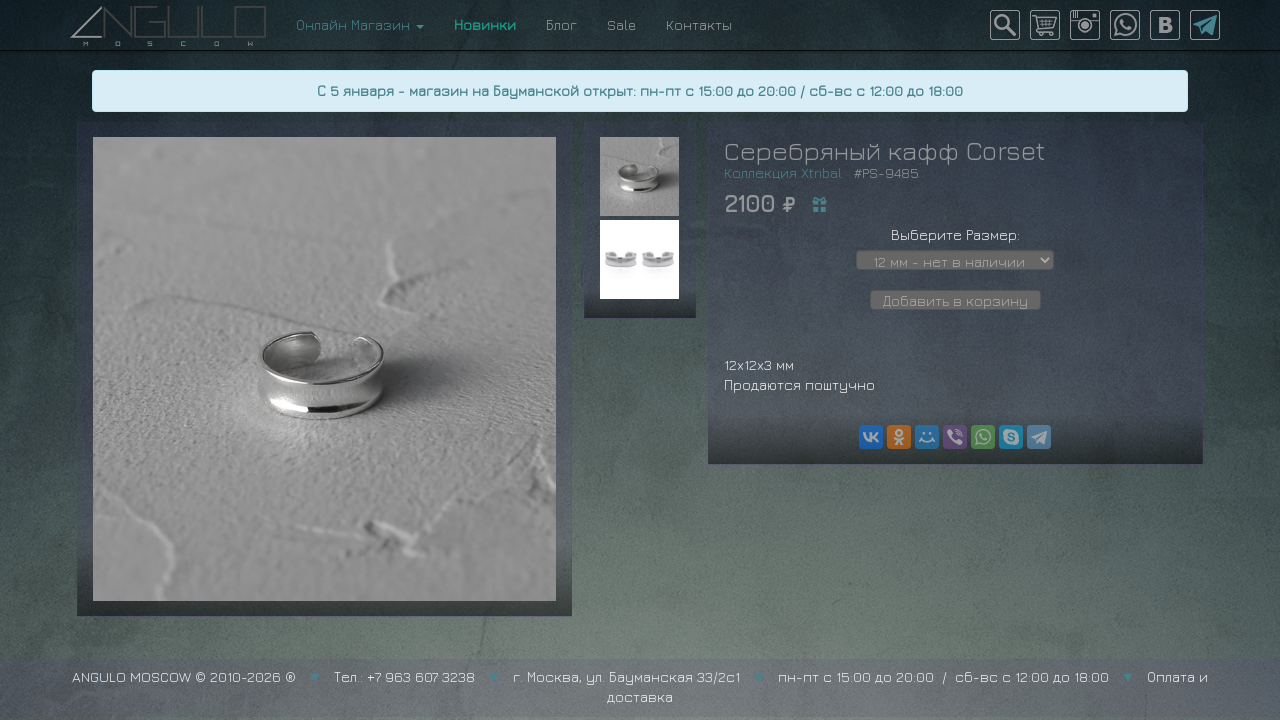

--- FILE ---
content_type: text/html; charset=utf-8
request_url: https://angulo.moscow/xtribal/serebryaniy_kaff_corset/
body_size: 12190
content:

<!DOCTYPE html>
<html lang="ru">
<head>
<meta charset="utf-8">
<meta http-equiv="X-UA-Compatible" content="IE=edge">
<meta name="viewport" content="width=device-width, initial-scale=1">
<title>ANGULO ▼ MOSCOW by Angelina Plaza ▼ Серебряный кафф Corset ▼ Каффы</title>
<base href="//angulo.moscow">
<link href="//angulo.moscow/favicon.ico" rel="shortcut icon">
<meta name="keywords" content="Серебряный кафф Corset, одежда, дизайнерская одежда, оригинальная одежда, концептуальная одежда, платья, туники, жилетки, верхняя одежда, топ, блуза, перчатки, аксессуары, натуральная замша, натуральная кожа, хлопок, лён, вискоза, оригинальный крой, культовая туника, асимметричный жакет, дизайн, eva, monasterio, void">
<meta name="description" content="Серебряный кафф Corset - 12x12x3 мм
Продаются поштучно">
<meta name="abstract" content="ANGULO MOSCOW by Angelina Plaza Серебряный кафф Corset Каффы">
<meta name="title" content="ANGULO MOSCOW by Angelina Plaza Серебряный кафф Corset Каффы">
<meta name="page-topic" content="ANGULO MOSCOW by Angelina Plaza Серебряный кафф Corset Каффы">
<meta name="revisit" content="1 week">
<meta name="author" content="ANGULO MOSCOW by Angelina Plaza">
<meta name="publisher" content="ANGULO MOSCOW by Angelina Plaza">
<meta name="city" content="Moscow">
<meta name="country" content="Russian Federation">
<meta http-equiv="imagetoolbar" content="no">
<script src="//angulo.moscow/js/jquery-3.6.0.min.js"></script>
<link rel="stylesheet" href="//angulo.moscow/js/fancybox-master/dist/jquery.fancybox.min.css" type="text/css" media="screen" />
<script type="text/javascript" src="//angulo.moscow/js/fancybox-master/dist/jquery.fancybox.min.js"></script>
<link href="//angulo.moscow/bootstrap/css/bootstrap.min.css" rel="stylesheet" type="text/css">
<link href="//angulo.moscow/angulo1.css" rel="stylesheet" type="text/css">
<link rel="preconnect" href="https://fonts.gstatic.com">
<link href="https://fonts.googleapis.com/css2?family=Jura&display=swap" rel="stylesheet">
<!-- HTML5 shim and Respond.js for IE8 support of HTML5 elements and media queries -->
<!-- WARNING: Respond.js doesn't work if you view the page via file:// -->
<!--[if lt IE 9]>
    <script src="https://oss.maxcdn.com/html5shiv/3.7.3/html5shiv.min.js"></script>
    <script src="https://oss.maxcdn.com/respond/1.4.2/respond.min.js"></script>
<![endif]-->

	<!-- Open Graph Metadata -->
 <meta property="og:title" content="Серебряный кафф Corset">
 <meta property="og:description" content="Каффы">
 <meta property="og:url" content="https://angulo.moscow/xtribal/serebryaniy_kaff_corset/">
 <meta property="og:image" content="https://angulo.moscow/xtribalru/i/catalog/large_1645024931.jpg">
 <meta property="product:brand" content="Xtribal">
 <meta property="product:availability" content="in stock">
 <meta property="product:condition" content="new">
 <meta property="product:price:amount" content="2100">
 <meta property="product:price:currency" content="RUB">
 <meta property="product:retailer_item_id" content="facebook_xtribal_serebryaniy_kaff_corset">
<!-- End Open Graph Metadata -->
<script type="text/javascript">
$(document).ready(function() {
    $('a[href="#search"]').on('click', function(event) {
        event.preventDefault();
        $('#search').addClass('open');
        $('#search > form > input[type="search"]').focus();
    });
	
    $('#srchfrm').on('submit', function(e){
        e.preventDefault();
		
		$("#name").val($('#name').val().replace(/\s+/g, '%'));
		
        this.submit();
    });
    
    $('#search, #search button.close').on('click keyup', function(event) {
        if (event.target == this || event.target.className == 'close' || event.keyCode == 27) {
            $(this).removeClass('open');
        }
    });
});
</script>




<script type="text/javascript">
$(document).ready(function() {
	$('[data-fancybox="group1"]').fancybox({
		protect: true,
		loop: true,
		transitionEffect: "slide",
		buttons: [
		"zoom",
		"fullScreen",
		"thumbs",
		"close"
		],
		fullScreen: {
			autoStart: true
		},
	});

	$('[data-toggle="tooltip"]').tooltip({
	});
	
	/* добавление в корзину*/
	$("#addCart").click(
	
	function addCart() {
		
	var sizeOn = selsize.value;
		if (sizeOn!=0){
			$.ajax({
					type: "POST",
					url: "/addcart.php",
					data: "id=" + 9485 + "&size=" + sizeOn + "&brand=888" + "&count=" + 1,
					success: function(html){
						
						$('#goCart').fadeIn('fast', function(){
							$('#goCart').fadeOut('fast');
							$('#goCart').css("display","inline-block");
							$('#goCart').fadeIn('fast');
						});
						
						$('#baga').fadeOut('fast', function(){
							$('#baga').attr('src', '/i/cart_on.png');
							$('#baga').fadeIn('fast');
						});
						
						$('#bagb').fadeOut('fast', function(){
							$('#bagb').attr('src', '/i/cart_on.png');
							$('#bagb').fadeIn('fast');
						});
						
					}
				});
		}
		else {	
						window.alert("Произошла ошибка - позвоните по номеру +74959211060");	
		}
	}
	);
	/* добавление в корзину*/
});

	
function looks(tt,ttt,tttt){
	if ($('#initi').attr('src')!=tt){
		
		//$('#initid').attr('src',tt)
		
		$('#initi').fadeOut(300, function(){
			$(this).attr('src',tt).bind('onreadystatechange load', function(){
			 if (this.complete) $(this).fadeIn(300);
			});
		});
		
		
		$('#inita').attr('href', "javascript:showextra('"+tttt+"')");
	}
}

function showextra(tet){
	$("#"+tet).click();
}

function elem(aim){
	return document.getElementById(aim);
}
</script>

<style type="text/css">
.acton4 {
	color:#47838e !important;
}
.acton110 {
	color:#47838e !important;
}

/***для карточки товара**/



.col-md-1 {
	text-align:center;
	/*padding:5px;*/
}
.col-md-1 img {
	margin-bottom:0;
	width:49%;
}

.form-control {
	width: auto;
}
.btn-default, #sel1 {
	min-width:120px;
	margin-bottom: 10px;
	text-align: center;
}
#sel1 option {
	text-align: center;
}
h2 {
	margin-top:0px;
	margin-bottom:0px;
}
h2 span {
	font-size:13px;
	font-weight:normal;
}
h3 {
	color:#47838e;
	font-size:16px;
}
.btn-default {
	height:20px;
	padding-top:0px;
	padding-bottom:0px;
	color: #AAA;
	background-color:#666;
	border-color:#555;
}
#selsize {
	height:20px;
	padding-top:1px;
	padding-bottom:0px;
	color: #AAA;
	background-color:#666;
	border-color:#555;
}


span.prev, span.next {
	background-image:url([data-uri]);
	
  -ms-filter: "progid:DXImageTransform.Microsoft.Alpha(Opacity=50)";

  filter: alpha(opacity=50);

  -moz-opacity: 0.5;

  -khtml-opacity: 0.5;

  opacity: 0.5;
	
}
span.prev {
    position: absolute;
    top: 50%;
    width: 46px;
    height: 46px;
    margin-top: -23px;
    cursor: pointer;
    z-index: 10;
    left: 10px;
    background-position: 0 -50px;
	
}

span.next {
    position: absolute;
    top: 50%;
    width: 46px;
    height: 46px;
    margin-top: -23px;
    cursor: pointer;
    z-index: 10;
    right: 10px;
    background-position: 0 -100px;
	
}

#zumhide {
	display:none;
}


@media (min-width: 768px) {
body {
	background: url(i/bg.jpg) top center fixed, linear-gradient(0deg, #637174, #1C2021);
	background-size: auto, auto;
}
.navbar-inverse {
	background: url(i/bg.jpg) top center fixed #2d383b;
	background-size: auto, auto;
}
span.prev, span.next {
	display:none;
}
#zumhide {
	display:block;
}

}

@media (min-width: 768px) and (max-width: 991px) {
.col-md-5 {
	width: 100%;
}
.col-md-1 {
	text-align:center;
}
.col-md-1 img {
/*	height:100px;
	width:auto !important;*/
	
	/*49*/
	
	width:49%;
	margin-bottom:0 !important;
}
.cbb {
	clear: both;
	margin-left: 0% !important;
}
.cb {
	clear: none;
	margin-left: 2%;
}
.nav>li>a {
	padding-left: 8px;
	padding-right: 8px;
}
.col-md-offset-1 {
	margin-left: 0;
}
}

@media (min-width: 992px) {
h2 span {
	font-size:15px;
	font-weight:normal;
	top:0px !important;
}
.col-md-5 {
	width: 44%;
}
.col-md-1 {
	width: 10%;
	margin-left: 1%;
	display: block;
}
.col-md-1 img {
	width:48% !important;
	padding-left:1%;
	padding-right:1%;
}
.col-md-offset-1 {
	margin-left: 1%;
}

.col-md-1 img {
	width:100% !important;
}




.cb {
	clear: both;
}
.col-md-1 img {
	width:100%;
	margin-bottom: 5%;
}
}

#goCart {
	background:#47838e;
	display:none;
}
/***для карточки товара**/

a.fancybox-next {
    right: 0px;
}

a.fancybox-prev {
    left: 0px;
}
a.fancybox-close {
    top: -5px;
    right: -5px;
}
#zumhide img {
	position:relative;
}
#zumhide img:after {
    z-index: -1;
    position: absolute;
    content: "";
    bottom: 15px;
    right: 10px;
    left: auto;
    width: 50%;
    top: 80%;
    max-width:300px;
    background: #777;
    box-shadow: 0 15px 10px #777;
    transform: rotate(3deg);
}
.ya-share2 {
	text-align:center;
}
.ya-share2 li {
  -ms-filter: "progid:DXImageTransform.Microsoft.Alpha(Opacity=50)";
  filter: alpha(opacity=50);
  -moz-opacity: 0.5;
  -khtml-opacity: 0.5;
  opacity: 0.5;
}
.ya-share2 li:hover {
  -ms-filter: "progid:DXImageTransform.Microsoft.Alpha(Opacity=100)";
  filter: alpha(opacity=100);
  -moz-opacity: 1;
  -khtml-opacity: 1;
  opacity: 1;
}
/*#inita {
	background-size:cover;
	background-repeat:no-repeat;
	background-position: center center;
	position:relative;
}
#initi {
	z-index:110;
	display:block;
	
}
#initid {
	position:absolute;
	top:0px;
	left:0px;	
	z-index:120;
	padding:40px;
}*/
	h4 {margin-top: -10px;
	font-size: 100%;}
</style>

<script src="//yastatic.net/es5-shims/0.0.2/es5-shims.min.js"></script>
<script src="//yastatic.net/share2/share.js"></script>
</head>
<body>

<nav class="navbar navbar-inverse navbar-fixed-top">
  <div class="container">
    <div class="navbar-header"> <a class="navbar-brand" href="/" title="ANGULO MOSCOW Концептуальная дизайнерская одежда"> <img src="i/angulo_logo_n.png" width="196" height="40" style="margin-top:-9px;" alt="ANGULO MOSCOW Концептуальная дизайнерская одежда"/> </a> 
      <!--<button type="button" class="navbar-toggle" data-toggle="collapse" data-target=".navbar-collapse"> <span class="sr-only">Toggle navigation</span> <span class="icon-bar"></span> <span class="icon-bar"></span> <span class="icon-bar"></span> </button>-->
      <button type="button" class="navbar-toggle collapsed" data-toggle="collapse" data-target="#navbar" aria-expanded="false" aria-controls="navbar"> <span class="sr-only">Angulo.Moscow</span> <span class="icon-bar"></span> <span class="icon-bar"></span> <span class="icon-bar"></span> </button>
      <a href="/cart" id="bagalta" class="cart crt" title="Корзина покупок: "><img src="i/cart.png" id="baga" width="30" height="30" alt="Корзина покупок: "/></a>
    </div>
    <div class="navbar-collapse collapse" id="navbar">
      <ul class="nav navbar-nav">
        <!--<li><a href="/philosophy" class="acton3">Философия</a></li>-->
        <li class="dropdown"> <a href="/wear/" class="dropdown-toggle acton4" data-toggle="dropdown" title="Онлайн магазин одежды">Онлайн Магазин <b class="caret"></b></a>
          <ul class="dropdown-menu">
            <!--<li class="dropdown-header">Женское</li>-->
            <li><a href="/wear/" class="bld actonall" title="Женская одежда">Женское</a></li>
            <li class="divider"></li>
            <li><a href="/wear/cat_dresses/" class="acton24" title="Платья">Платья</a></li>
            <li><a href="/wear/cat_pants/" class="acton116" title="Леггинсы, шорты, юбки">Леггинсы</a></li>
            <li><a href="/wear/cat_outwear/" class="acton25" title="Кардиганы">Кардиганы</a></li>
            <li><a href="/wear/cat_jumsuites/" class="acton123" title="Комбинезоны">Комбинезоны</a></li>
            <li><a href="/wear/cat_raincoats/" class="acton122" title="Верхняя одежда, дождевики, пальто">Верхняя одежда</a></li>
            <li><a href="/wear/cat_tops/" class="acton105" title="Топы">Топы</a></li>
            <li><a href="/wear/cat_tunics/" class="acton107" title="Туники">Туники</a></li>
            <li><a href="/wear/cat_vests/" class="acton106" title="Жилетки">Жилетки</a></li>
            <li><a href="/wear/cat_shirts/" class="acton118" title="Рубашки">Рубашки</a></li>
            <li><a href="/wear/cat_swimwear/" class="acton120" title="Купальники">Купальники</a></li>
            <li><a href="/wear/cat_accessories/" class="acton17" title="Аксессуары">Аксессуары</a></li>
            <li class="divider"></li>
            <li><a href="/wear/cat_certificates/" class="acton117" title="Сертификаты">Сертификаты</a></li>
            <li><a href="/xtribal" class="acton110" title="Украшения"> <span class="glyphicon glyphicon-leaf" aria-hidden="true" style="color: #47838e !important;"></span>&nbsp; Украшения</a></li>
            <!--<li><a href="/exclusive" class="actonexclusive" title="Эксклюзивная коллекция">Эксклюзив</a></li>-->
			<li class="divider"></li>
            <li><a href="/wear/cat_man/" class="bld actonall" title="Женская одежда">Мужское</a></li>
			<li class="divider"></li>
            <li><a href="/wear/cat_kids/" class="bld actonall" title="Коллекция Мама-Дочка">Kids</a></li>
          </ul>
        </li>
            <li><a href="/new" class="actonN shake" style="color: #189E88 !important; font-weight: bold !important;" title="Новинки">Новинки</a></li>
            <!--<li><a href="/preorder" class="actonP" title="Под заказ">Под заказ</a></li>-->
            <li><a href="/telegram" class="actonTG"  title="Телеграм-канал с историями, новостями и акциями"><i class="bi bi-telegram"></i> Блог</a></li>
            <li><a href="/sale" class="actonS"  title="Скидки на одежду ANGULO ▼ MOSCOW">Sale</a></li>
       <!-- <li><a href="/instashop" class="actonI" title="Instagram Shop ANGULO ▼ MOSCOW">Insta Shop</a></li>-->
        <li><a href="/contact" class="acton2" title="Контакты концептуальной дизайнерской одежды ANGULO ▼ MOSCOW">Контакты</a></li>
      </ul>
      <ul class="nav navbar-nav navbar-right" style="text-align:center;">
        <li class="fa"><a href="#search" class="fa" title="Поиск концептуальной одежды ANGULO ▼ MOSCOW"><img id="searchloop" src="i/search.png" width="30" height="30" alt="Поиск концептуальной одежды ANGULO ▼ MOSCOW"/></a></li>
        <li class="fa cartul" style="display: inline-block;"><a href="/cart" id="bagaltb" class="fa crt" title="Корзина покупок: "><img src="i/cart.png" id="bagb" width="30" height="30" alt="Корзина покупок: "/></a></li>
        <li class="fa"><a href="//instagram.com/angulo.moscow/" target="_blank" class="fa" title="Instagram ANGULO ▼ MOSCOW"><img src="i/instagram.png" width="30" height="30" alt="Instagram ANGULO ▼ MOSCOW"/></a></li>
        <li class="fa"><a href="//wa.me/79646497433?text=%D0%9F%D1%80%D0%B8%D0%B2%D0%B5%D1%82%20Angulo.Moscow" target="_blank" class="fa" title="WhatsApp ANGULO ▼ MOSCOW"><img src="i/whatsapp.png" width="30" height="30" alt="WhatsApp ANGULO ▼ MOSCOW"/></a></li>
        <li class="fa"><a href="//vk.com/angulo.moscow" target="_blank" class="fa" title="ВКонтакте ANGULO ▼ MOSCOW"><img src="i/vk.png" width="30" height="30" alt="ВКонтакте ANGULO ▼ MOSCOW"/></a></li>
        <li class="fa"><a href="//t.me/angulomoscow" target="_blank" class="fa" title="Telegram ANGULO ▼ MOSCOW"><img src="i/telegram.png" width="30" height="30" alt="Telegram ANGULO ▼ MOSCOW"/></a></li>
        <!--<li class="fa"><a href="/en/xtribal/serebryaniy_kaff_corset/" class="fa" title="English version ANGULO ▼ MOSCOW"><img src="i/rus.png" width="30" height="30" alt="English version ANGULO ▼ MOSCOW"/></a></li>-->
      </ul>
    </div>
    <!--/.nav-collapse --> 
  </div>
</nav>


<div class="container-fluid" style="margin-top:70px;">
		<div class="alert alert-info" role="alert" style="text-align:center; padding: 10px; margin-bottom: 10px;"><a href="https://angulo.moscow/contact"><strong>С 5 января - магазин на Бауманской открыт: пн-пт с 15:00 до 20:00   /   сб-вс с 12:00 до 18:00</strong></a></div>
  <div class="row">
    <div class="col-md-5"><a href="javascript:showextra('min1')" id="inita" title="Серебряный кафф Corset"><!--<img id="initid" src="/xtribalru/i/catalog/medium_1645024931.jpg" style="width:100%; border:0;" alt="Серебряный кафф Corset">--><img id="initi" src="/xtribalru/i/catalog/large_1645024931.jpg" style="width:100%; border:0;" alt="Серебряный кафф Corset"><span class="prev"></span><span class="next"></span></a></div>
    <div class="col-md-1" id="zumhide">
    <a href="/xtribalru/i/catalog/large_1645024931.jpg"  class="fancybox" data-fancybox="group1" data-caption="Серебряный кафф Corset" onmousemove="javascript:looks('/xtribalru/i/catalog/large_1645024931.jpg','/i/catalog/large_1645024931.jpg','min1');" id="min1" title="Серебряный кафф Corset"><img src="/xtribalru/i/catalog/medium_1645024931.jpg"  style="width:100%; border:0;" alt="Серебряный кафф Corset"></a>
        <a href="/xtribalru/i/catalog/large_1645024948.jpg"  class="fancybox" data-fancybox="group1" data-caption="Серебряный кафф Corset" onmousemove="javascript:looks('/xtribalru/i/catalog/large_1645024948.jpg','/xtribalru/i/catalog/large_1645024948.jpg','min2');" id="min2" title="Серебряный кафф Corset"><img src="/xtribalru/i/catalog/thumb_1645024948.jpg"  style="width:100%; border:0;" alt="Серебряный кафф Corset"></a>
    
     </div>
    <div class="col-md-5 col-md-offset-1">
      <h1>Серебряный кафф Corset</h1>
		<h4><a href="/xtribal">Коллекция Xtribal</a> &nbsp; #PS-9485</h4>
        <h2>2100 <span class="glyphicon glyphicon-ruble"></span>  <a href="//angulo.moscow/bonus" style="padding-left:10px;"><span class="glyphicon glyphicon-gift" data-toggle="tooltip" data-html="true" title="Узнайте как получить скидку от 3% и выше"></a></h2>
			      <div style="text-align:center;">
        <div class="form-group" style="text-align:center;">
        
          

          <label for="selsize" style="display:block; margin-top:9px;">Выберите Размер:</label>
          <select class="form-control" id="selsize" style="margin:auto">
          
          
                    <option value="12">12 мм  - нет в наличии</option>
          
            
            
            
          </select> <br>
          <span class="btn btn-default" title="Добавить Серебряный кафф Corset в корзину" role="button" id="addCart">Добавить в корзину</span><br>
<a href="/cart" title="Перейти в корзину"><span class="btn btn-default" role="button" id="goCart">Перейти в корзину</span></a>
                <div id="echo9485"></div>
<br>
</div>
      </div>
      <p>12x12x3 мм<br />
Продаются поштучно</p><br clear="all">
<div class="ya-share2" data-services="vkontakte,facebook,odnoklassniki,moimir,gplus,viber,whatsapp,skype,telegram" data-image="//angulo.moscow/i/catalog/large_1645024931.jpg"></div>
    </div>
  </div>
</div>


<!-- Include all compiled plugins (below), or include individual files as needed --> 
<script src="//angulo.moscow/bootstrap/js/bootstrap.min.js"></script>


<div id="search">
    <button type="button" class="close"><span class="glyphicon glyphicon-remove searchcls"></span></button>
  <form action="search/" method="POST" id="srchfrm" name="srchfrm">
    <input type="search" value="" minlength="3" maxlength="10" name="name" id="name" autocomplete="off" placeholder="..." />
    <div id="kuku"><div class="input-group"  style="text-align:center; width:40%; max-width:150px;">
    <span class="input-group-addon"><span class="glyphicon glyphicon-zoom-in" aria-hidden="true"></span></span>
    <button type="submit" class="form-control">Искать</button><br>
    </div>
	
		
		
		<table width="100%" border="0" cellspacing="0" cellpadding="0" style="margin-left: -30px;">
  <tbody>
    <tr>
      <!--<td><div class="input-group" style="text-align:center; width:40%; max-width:150px; margin-top: 10px;">
    <span class="input-group-addon">Размер:</span>
		<a href="category.php?size=40" class="form-control">40</a><a href="category.php?size=42" class="form-control">42</a><a href="category.php?size=44" class="form-control">44</a><a href="category.php?size=46" class="form-control">46</a><a href="category.php?size=48" class="form-control">48</a><br>
    </div></td>-->
		<td>&nbsp;</td>
      <td><div class="input-group" style="text-align:center; width:40%; max-width:150px; margin-top: 10px;">
    <span class="input-group-addon">Цвет:</span>
		<a href="wear/color_black/" class="form-control">Чёрный</a><a href="wear/color_white/" class="form-control">Белый</a><a href="wear/color_grey/" class="form-control">Серый</a><a href="wear/color_bordo/" class="form-control">Бордо</a><a href="wear/color_red/" class="form-control">Красный</a><a href="wear/color_indigo/" class="form-control">Индиго</a><a href="wear/color_heaven/" class="form-control">Бирюзовый</a><a href="wear/color_barbie/" class="form-control">Розовый</a><a href="wear/color_other/" class="form-control">Другие</a><br>
    </div></td>
    </tr>
  </tbody>
</table>

	
	
	</div>
  </form>
</div>
<footer class="footer">
  <div class="container" align="center">
	  <p class="text-muted">ANGULO MOSCOW © 2010-2026 ® <span>▼</span> <a href="tel:+79636073238">Тел.: +7 963 607 3238</a> <span>▼</span> <a href="//angulo.moscow/contact">г. Москва, ул. Бауманская 33/2с1 <span>▼</span> пн-пт с 15:00 до 20:00 &nbsp;/&nbsp; сб-вс с 12:00 до 18:00</a> <span>▼</span> <a href="//angulo.moscow/delievery">Оплата и доставка</a></p>
  </div>
</footer>
<!-- Yandex.Metrika counter -->
<script type="text/javascript" >
   (function(m,e,t,r,i,k,a){m[i]=m[i]||function(){(m[i].a=m[i].a||[]).push(arguments)};
   m[i].l=1*new Date();k=e.createElement(t),a=e.getElementsByTagName(t)[0],k.async=1,k.src=r,a.parentNode.insertBefore(k,a)})
   (window, document, "script", "https://mc.yandex.ru/metrika/tag.js", "ym");

   ym(29927954, "init", {
        clickmap:true,
        trackLinks:true,
        accurateTrackBounce:true,
        webvisor:true
   });
</script>
<noscript><div><img src="https://mc.yandex.ru/watch/29927954" style="position:absolute; left:-9999px;" alt="" /></div></noscript>
<!-- /Yandex.Metrika counter -->
<!-- Top.Mail.Ru counter -->
<script type="text/javascript">
var _tmr = window._tmr || (window._tmr = []);
_tmr.push({id: "3287572", type: "pageView", start: (new Date()).getTime()});
(function (d, w, id) {
  if (d.getElementById(id)) return;
  var ts = d.createElement("script"); ts.type = "text/javascript"; ts.async = true; ts.id = id;
  ts.src = "https://top-fwz1.mail.ru/js/code.js";
  var f = function () {var s = d.getElementsByTagName("script")[0]; s.parentNode.insertBefore(ts, s);};
  if (w.opera == "[object Opera]") { d.addEventListener("DOMContentLoaded", f, false); } else { f(); }
})(document, window, "tmr-code");
</script>
<noscript><div><img src="https://top-fwz1.mail.ru/counter?id=3287572;js=na" style="position:absolute;left:-9999px;" alt="Top.Mail.Ru" /></div></noscript>
<!-- /Top.Mail.Ru counter -->




</body>
</html>
